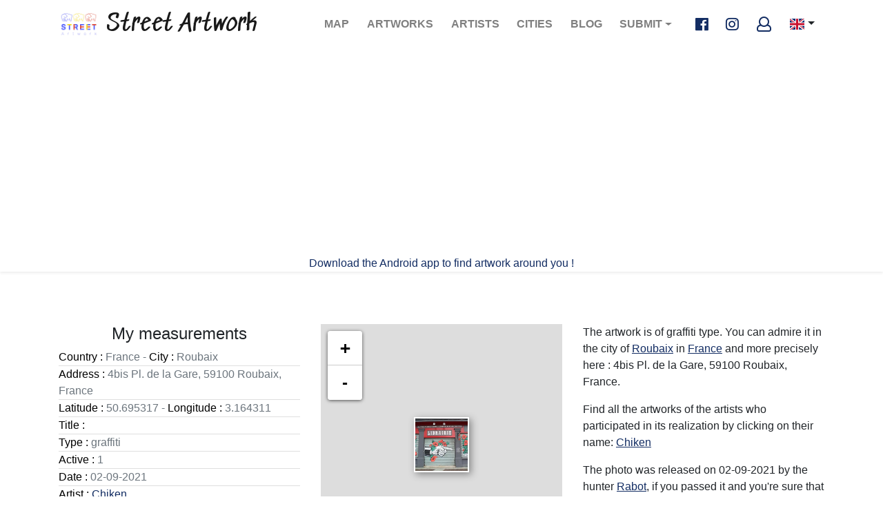

--- FILE ---
content_type: text/html; charset=UTF-8
request_url: https://www.street-artwork.com/en/artwork/5294/france-roubaix-graffiti
body_size: 5536
content:
<!DOCTYPE html>
<html xmlns:og="http://ogp.me/ns#" lang="en">
    <head>
        <meta charset="UTF-8">
        <meta name="viewport" content="width=device-width, initial-scale=1, shrink-to-fit=no">
                                    <link rel="alternate" hreflang="x-default" href="https://www.street-artwork.com/en/artwork/5294/france-roubaix-graffiti" />
                <link rel="alternate" hreflang="fr" href="https://www.street-artwork.com/fr/artwork/5294/france-roubaix-graffiti" />
                <link rel="alternate" hreflang="en" href="https://www.street-artwork.com/en/artwork/5294/france-roubaix-graffiti" />
                    
        <title>Graffiti 5294  of Chiken in Roubaix France - street-artwork.com</title>
            <meta name="description" content="Photos, details and characteristics of this beautiful artwork  of type Graffiti of the artist Chiken located in Roubaix (France)" />
                            <meta property="og:title" content="Graffiti 5294  of Chiken in Roubaix France" />
<meta property="og:type" content="website" />
<meta property="og:url" content="https://www.street-artwork.com/en/artwork/5294/france-roubaix-graffiti" />
<meta property="og:image" content="https://www.street-artwork.com/uploads/document/61308c8ef0ad0398954225.jpg" />
<meta property="og:description" content="Photos, details and characteristics of this beautiful artwork  of type Graffiti of the artist Chiken located in Roubaix (France)" />
<meta property="og:site_name" content="street-artwork.com" />            <meta name="twitter:card" content="summary" />
<meta name="twitter:url" content="https://www.street-artwork.com/en/artwork/5294/france-roubaix-graffiti" />
<meta name="twitter:title" content="Graffiti 5294  of Chiken in Roubaix France" />        <link rel="apple-touch-icon" sizes="180x180" href="/assets/img/favicon/apple-icon-72x72.png">
        <link rel="icon" type="image/png" sizes="96x96" href="/assets/img/favicon/favicon-96x96.png">
        <link rel="shortcut icon" href="/assets/img/favicon/favicon.ico" type="image/x-icon">
        <link rel="icon" href="/assets/img/favicon/favicon.ico" type="image/x-icon">
                    <link rel="stylesheet" href="https://use.fontawesome.com/releases/v5.0.9/css/all.css" integrity="sha384-5SOiIsAziJl6AWe0HWRKTXlfcSHKmYV4RBF18PPJ173Kzn7jzMyFuTtk8JA7QQG1" crossorigin="anonymous">
            <link rel="stylesheet" href="https://www.street-artwork.com/build/css/app.css">
                            <!-- Google Tag Manager -->
            <script>(function(w,d,s,l,i){w[l]=w[l]||[];w[l].push({'gtm.start':
                        new Date().getTime(),event:'gtm.js'});var f=d.getElementsByTagName(s)[0],
                    j=d.createElement(s),dl=l!='dataLayer'?'&l='+l:'';j.async=true;j.src=
                    'https://www.googletagmanager.com/gtm.js?id='+i+dl;f.parentNode.insertBefore(j,f);
                })(window,document,'script','dataLayer','GTM-562PHFQ');</script>
            <!-- End Google Tag Manager -->
            <script async src="https://pagead2.googlesyndication.com/pagead/js/adsbygoogle.js?client=ca-pub-8245520959428388"
                    crossorigin="anonymous"></script>
            </head>

    <body class="page-artwork" >
                    <!-- Google Tag Manager (noscript) -->
            <noscript><iframe src="https://www.googletagmanager.com/ns.html?id=GTM-562PHFQ"
                              height="0" width="0" style="display:none;visibility:hidden"></iframe></noscript>
            <!-- End Google Tag Manager (noscript) -->
        
        <header id="header">
    <nav class="navbar navbar-expand-lg navbar-light">
        <div class="container">
            <a class="logo navbar-brand" href="https://www.street-artwork.com/en">
    <img src="https://www.street-artwork.com/assets/img/logo.png" alt="Street artwork logo" class="logo-img">
    Street Artwork
</a>
            <button class="navbar-toggler" type="button" data-toggle="collapse" data-target="#navbarSupportedContent"
                    aria-controls="navbarSupportedContent" aria-expanded="false" aria-label="Toggle navigation">
                <span class="navbar-toggler-icon"></span>
            </button>

            <div class="collapse navbar-collapse" id="navbarSupportedContent">
                <ul class="navbar-nav ml-auto">
                                                                                                                        <li class="nav-item ">
                        <a class="nav-link" href="/en/map">Map <span
                                    class="sr-only">(current)</span></a>
                    </li>
                    <li class="nav-item ">
                        <a class="nav-link" href="/en/list">Artworks <span
                                    class="sr-only">(current)</span></a>
                    </li>
                    <li class="nav-item ">
                        <a class="nav-link" href="/en/artist-list">Artists <span
                                    class="sr-only">(current)</span></a>
                    </li>
                    <li class="nav-item ">
                        <a class="nav-link" href="/en/place-list">Cities <span
                                    class="sr-only">(current)</span></a>
                    </li>
                    <li class="nav-item ">
                        <a class="nav-link" href="https://blog.street-artwork.com/en/" target="_blank">Blog <span
                                    class="sr-only">(current)</span></a>
                    </li>
                    <li class="nav-item dropdown">
                        <a class="nav-link dropdown-toggle" href="#" id="navbarDropdown" role="button" data-toggle="dropdown" aria-haspopup="true" aria-expanded="false">
                            Submit
                        </a>
                        <div class="dropdown-menu" aria-labelledby="navbarDropdown">
                            <a class="dropdown-item " href="/en/artwork/new">Submit a photo
                                <span class="sr-only">(current)</span></a>
                            <a class="dropdown-item " href="/en/artist/new">Submit an artist
                                <span class="sr-only">(current)</span></a>
                            <a class="dropdown-item " href="/en/event/new">Submit an event
                                <span class="sr-only">(current)</span></a>
                        </div>
                    </li>
                </ul>
            </div>

            <ul class="navbar-nav social">
                <li class="nav-item nav-socials ml-2">
                    <a href="https://www.facebook.com/streetartwork44/" class="fab fa-facebook-f fa-lg facebook"
                       target="_blank"></a>
                    <a href="https://www.instagram.com/streetartwork44/" class="fab fa-instagram fa-lg instagram"
                       target="_blank"></a>
                                            <a href="/en/welcome" class="far fa-user fa-lg"></a>
                                    </li>
            </ul>

            <div class="btn-group lang">
                <button type="button" class="btn dropdown-toggle dropdown-toggle-split" data-toggle="dropdown" aria-haspopup="true" aria-expanded="false">
                                            <span class="flag-icon flag-icon-gb"></span>
                                    </button>
                <div class="dropdown-menu">
                    <a class="dropdown-item"
                       href="/fr/artwork/5294/france-roubaix-graffiti">
                        <span class="flag-icon flag-icon-fr"></span>
                    </a>
                    <a class="dropdown-item"
                       href="/en/artwork/5294/france-roubaix-graffiti">
                        <span class="flag-icon flag-icon-gb"></span>
                    </a>
                </div>
            </div>

        </div>
    </nav>
    <div>
        <p class="text-center">
            <a href="/en/app">
                Download the Android app to find artwork around you !
            </a>
        </p>
    </div>
</header>



        
        <div class="content ">
                <main role="main">
        <section class="section">
            <div class="container">
                <div class="row">
                    <h1 style="display: none">Graffiti 5294  of Chiken in Roubaix France</h1>
                    <div class="col-md-4 d-flex flex-column align-items-center">
                        <h4>My measurements</h4>
                        <div id="artwork-data" class="lead text-muted">
                            <ul class="list-group list-group-flush">
                                <li class="list-group-item p-0"><span>Country :</span> France - <span>City :</span> Roubaix</li>
                                <li class="list-group-item p-0"><span>Address :</span> 4bis Pl. de la Gare, 59100 Roubaix, France</li>
                                <li class="list-group-item p-0"><span>Latitude :</span> 50.695317 - <span>Longitude :</span> 3.164311</li>
                                <li class="list-group-item p-0"><span>Title :</span> </li>
                                <li class="list-group-item p-0"><span>Type :</span> graffiti</li>
                                <li class="list-group-item p-0"><span>Active :</span> 1</li>
                                <li class="list-group-item p-0"><span>Date :</span> 02-09-2021</li>
                                <li class="list-group-item p-0"><span>Artist :</span>
                                                                                                                                <a href="/en/artist-profile/320/chiken">Chiken </a>
                                                                                                                    </li>
                                                                                                                                                                                                                                            <li class="list-group-item p-0">Contributor :
                                        <a href="/en/public-profile/1">Rabot</a>
                                    </li>
                                                                <li class="list-group-item p-0"><span>Hashtags :</span>
                                                                    </li>
                                <p class="text-center">
                                    <a href="https://www.google.com/maps/dir/?api=1&destination=50.695317,3.164311&travelmode=walking&dir_action=navigate" target="_blank" class="btn btn-primary my-2"><i class="fas fa-compass"></i> Navigate</a>
                                    <span >    <a target="_blank" href="/en/welcome"><i class="fa fa-heart" aria-hidden="true" data-toggle="tooltip" data-html="true" title="Cliquez pour vous connecter/inscrire <br />et liker <3"></i></a>
</span>
                                </p>
                                <!-- AddToAny BEGIN -->
                                <div class="a2a_kit a2a_kit_size_32 a2a_default_style" id="my_centered_buttons">
                                    <a class="a2a_dd" href="https://www.addtoany.com/share"></a>
                                    <a class="a2a_button_facebook"></a>
                                    <a class="a2a_button_twitter"></a>
                                    <a class="a2a_button_pinterest"></a>
                                    <a class="a2a_button_reddit"></a>
                                </div>
                                <script async src="https://static.addtoany.com/menu/page.js"></script>
                                <!-- AddToAny END -->
                            </ul>
                        </div>
                    </div>
                    <div class="col-md-4 d-flex flex-column align-items-center">
                        <div id="map" class="content-map"></div>
                    </div>
                    <div class="col-md-4 d-flex flex-column align-items-center">
                                                                                                                        <div id="artwork-description">
                            <p>
                                The artwork <i></i> is of graffiti type. You can admire it in the city of <a href="/en/search/city-Roubaix">Roubaix</a> in <a href="/en/search/country-France">France</a> and more precisely here : 4bis Pl. de la Gare, 59100 Roubaix, France.
                            </p>
                            <p>
                                Find all the artworks of the artists who participated in its realization by clicking on their name:
                                                                    <a href="/en/artist-profile/320/chiken">Chiken </a>
                                                            </p>
                            <p>
                                The photo was released on 02-09-2021 by the hunter <a href="/en/public-profile/1">Rabot</a>, if you passed it and you're sure that it does not exist anymore do not hesitate to let us know.
                            </p>
                            <p>
                                This page has been viewed 1 times.
                            </p>
                        </div>
                    </div>
                </div>
                <div class="row">
                    <div class="col-md-12 d-flex flex-column justify-content-center align-items-center">
                        <h4>Here I am in full size</h4>
                        <div class="card-artwork">
                            <div id="carousel" class="carousel slide" data-ride="carousel">
                                <div class="carousel-inner">
                                                                                                                <div class="carousel-item active">
                                                                                        <a href="/uploads/document/61308c8ef0ad0398954225.jpg" target="_blank">
                                                <img src="/uploads/document/61308c8ef0ad0398954225.jpg" alt="Graffiti 5294  of Chiken in Roubaix France" width="100%" class="card-artwork-img d-block w-100"/>
                                            </a>
                                        </div>
                                                                                                            </div>
                                                            </div>
                        </div>
                    </div>
                </div>
                <div class="row">
                    <div class="col-md-12 d-flex flex-column justify-content-center align-items-center">
                        <h4>My neighbors (within 100m)</h4>
                    </div>
                </div>

                <div class="row">
                                            <div class="col-12 col-sm-4">
                                                            
                                <a href="/en/artwork/5294/france-roubaix-graffiti">
    <div class="card-artwork hovereffect">
        <img src="https://www.street-artwork.com/media/cache/thumb_small/uploads/document/61308c8ef0ad0398954225.jpg" alt=" france-roubaix-graffiti" class="card-artwork-img">

        <div class="card-artwork-body overlay">
            <span class="info">
                                <small>Roubaix, France</small>
                <small>02/09/2021</small>
            </span>
        </div>
    </div>
</a>                                                            
                                <a href="/en/artwork/5123/france-roubaix-graffiti">
    <div class="card-artwork hovereffect">
        <img src="https://www.street-artwork.com/media/cache/thumb_small/uploads/document/60db600696e14773643327.jpg" alt=" france-roubaix-graffiti" class="card-artwork-img">

        <div class="card-artwork-body overlay">
            <span class="info">
                                <small>Roubaix, France</small>
                <small>29/06/2021</small>
            </span>
        </div>
    </div>
</a>                                                            
                                <a href="/en/artwork/5125/france-roubaix-graffiti">
    <div class="card-artwork hovereffect">
        <img src="https://www.street-artwork.com/media/cache/thumb_small/uploads/document/60db6016cb07c098794683.jpg" alt=" france-roubaix-graffiti" class="card-artwork-img">

        <div class="card-artwork-body overlay">
            <span class="info">
                                <small>Roubaix, France</small>
                <small>29/06/2021</small>
            </span>
        </div>
    </div>
</a>                                                            
                                <a href="/en/artwork/5241/france-roubaix-graffiti">
    <div class="card-artwork hovereffect">
        <img src="https://www.street-artwork.com/media/cache/thumb_small/uploads/document/612cee958f5cb637420593.jpg" alt=" france-roubaix-graffiti" class="card-artwork-img">

        <div class="card-artwork-body overlay">
            <span class="info">
                                <small>Roubaix, France</small>
                <small>30/08/2021</small>
            </span>
        </div>
    </div>
</a>                                                    </div>
                                            <div class="col-12 col-sm-4">
                                                            
                                <a href="/en/artwork/5730/france-roubaix-graffiti">
    <div class="card-artwork hovereffect">
        <img src="https://ik.imagekit.io/streetartwork/tr:n-ik_ml_thumbnail/artworks-images_prod/f76c18f7-7609-465d-b682-ea71102ea597_u0llUA1pTq.jpg" alt=" france-roubaix-graffiti" class="card-artwork-img">

        <div class="card-artwork-body overlay">
            <span class="info">
                                <small>Roubaix, France</small>
                <small>30/06/2022</small>
            </span>
        </div>
    </div>
</a>                                                            
                                <a href="/en/artwork/5223/france-roubaix-graffiti">
    <div class="card-artwork hovereffect">
        <img src="https://www.street-artwork.com/media/cache/thumb_small/uploads/document/612ca0574d8f8396826381.jpg" alt=" france-roubaix-graffiti" class="card-artwork-img">

        <div class="card-artwork-body overlay">
            <span class="info">
                                <small>Roubaix, France</small>
                <small>30/08/2021</small>
            </span>
        </div>
    </div>
</a>                                                            
                                <a href="/en/artwork/5224/france-roubaix-graffiti">
    <div class="card-artwork hovereffect">
        <img src="https://www.street-artwork.com/media/cache/thumb_small/uploads/document/612ca06d6d15d846789704.jpg" alt="Bomb france-roubaix-graffiti" class="card-artwork-img">

        <div class="card-artwork-body overlay">
            <span class="info">
                                    <h2 class="card-artwork-title">
                        Bomb
                    </h2>
                                <small>Roubaix, France</small>
                <small>30/08/2021</small>
            </span>
        </div>
    </div>
</a>                                                            
                                <a href="/en/artwork/5122/france-roubaix-graffiti">
    <div class="card-artwork hovereffect">
        <img src="https://www.street-artwork.com/media/cache/thumb_small/uploads/document/60db5ffd0de7b434595299.jpg" alt=" france-roubaix-graffiti" class="card-artwork-img">

        <div class="card-artwork-body overlay">
            <span class="info">
                                <small>Roubaix, France</small>
                <small>29/06/2021</small>
            </span>
        </div>
    </div>
</a>                                                    </div>
                                            <div class="col-12 col-sm-4">
                                                            
                                <a href="/en/artwork/5124/france-roubaix-graffiti">
    <div class="card-artwork hovereffect">
        <img src="https://www.street-artwork.com/media/cache/thumb_small/uploads/document/60db600ea8e56874798917.jpg" alt=" france-roubaix-graffiti" class="card-artwork-img">

        <div class="card-artwork-body overlay">
            <span class="info">
                                <small>Roubaix, France</small>
                <small>29/06/2021</small>
            </span>
        </div>
    </div>
</a>                                                            
                                <a href="/en/artwork/5240/france-roubaix-graffiti">
    <div class="card-artwork hovereffect">
        <img src="https://www.street-artwork.com/media/cache/thumb_small/uploads/document/612cee8a5557d752695149.jpg" alt=" france-roubaix-graffiti" class="card-artwork-img">

        <div class="card-artwork-body overlay">
            <span class="info">
                                <small>Roubaix, France</small>
                <small>30/08/2021</small>
            </span>
        </div>
    </div>
</a>                                                            
                                <a href="/en/artwork/5249/france-roubaix-graffiti">
    <div class="card-artwork hovereffect">
        <img src="https://www.street-artwork.com/media/cache/thumb_small/uploads/document/612de4be7d441802980644.jpg" alt="Basquiat france-roubaix-graffiti" class="card-artwork-img">

        <div class="card-artwork-body overlay">
            <span class="info">
                                    <h2 class="card-artwork-title">
                        Basquiat
                    </h2>
                                <small>Roubaix, France</small>
                <small>31/08/2021</small>
            </span>
        </div>
    </div>
</a>                                                    </div>
                                    </div>
            </div>
        </section>
    </main>
        </div>

        <div class="modal fade" id="follow-us" tabindex="-1" role="dialog" aria-labelledby="exampleModalLabel" aria-hidden="true">
    <div class="modal-dialog modal-dialog-centered" role="document">
        <div class="modal-content">
            <div class="modal-header">
                <h5 class="modal-title" id="exampleModalLabel">You want to see the most beautiful streetart in the world?</h5>
                <button type="button" class="close" data-dismiss="modal" aria-label="Close">
                    <span aria-hidden="true">&times;</span>
                </button>
            </div>
            <div class="modal-body">
                <div class="row">
                    <div class="col-md-12">
                        <p>Follow us on Facebook or Instagram like already over 10000 people!</p>
                    </div>
                </div>
                <div class="row">
                    <div class="col-md-6 text-center"><p><i class="fa fa-hand-o-right fa-5x mx-2"></i><a href="https://www.facebook.com/streetartwork44/" target="_blank"><i class="fab fa-facebook-square fa-7x"></i></a></p></div>
                    <div class="col-md-6 text-center"><p><a href="https://www.instagram.com/streetartwork44/" target="_blank"><i class="fab fa-instagram fa-7x"></i></a><i class="fa fa-hand-o-left fa-5x mx-2"></i></p></div>
                </div>
                <div class="row">
                    <div class="col-md-12">
                        <!-- Begin Mailchimp Signup Form -->
                        <link href="//cdn-images.mailchimp.com/embedcode/classic-10_7.css" rel="stylesheet" type="text/css">
                        <div id="mc_embed_signup">
                            <form action="https://street-artwork.us2.list-manage.com/subscribe/post?u=96555c2d767c52c05b884225a&amp;id=bf0c57e0c0" method="post" id="mc-embedded-subscribe-form" name="mc-embedded-subscribe-form" class="validate" target="_blank" novalidate>
                                <div id="mc_embed_signup_scroll">
                                    <p>Subscribe</p>
                                    <div class="mc-field-group">
                                        <label for="mce-EMAIL">Email address<span class="asterisk">*</span>
                                        </label>
                                        <input type="email" value="" name="EMAIL" class="required email" id="mce-EMAIL">
                                    </div>
                                    <div id="mce-responses" class="clear">
                                        <div class="response" id="mce-error-response" style="display:none"></div>
                                        <div class="response" id="mce-success-response" style="display:none"></div>
                                    </div>    <!-- real people should not fill this in and expect good things - do not remove this or risk form bot signups-->
                                    <div style="position: absolute; left: -5000px;" aria-hidden="true"><input type="text" name="b_96555c2d767c52c05b884225a_bf0c57e0c0" tabindex="-1" value=""></div>
                                    <div class="clear"><input type="submit" value="Subscribe" name="Subscribe" id="mc-embedded-subscribe" class="button"></div>
                                </div>
                            </form>
                        </div>
                        <script type='text/javascript' src='//s3.amazonaws.com/downloads.mailchimp.com/js/mc-validate.js'></script><script type='text/javascript'>(function($) {window.fnames = new Array(); window.ftypes = new Array();fnames[0]='EMAIL';ftypes[0]='email';fnames[1]='FNAME';ftypes[1]='text';fnames[2]='LNAME';ftypes[2]='text';fnames[3]='ADDRESS';ftypes[3]='address';fnames[4]='PHONE';ftypes[4]='phone';fnames[5]='BIRTHDAY';ftypes[5]='birthday';}(jQuery));var $mcj = jQuery.noConflict(true);</script>
                        <!--End mc_embed_signup-->
                    </div>
                </div>
            </div>
            <div class="modal-footer">
                <div class="row">
                    <div class="col-md-12">
                                                    <a target="_blank" class="btn btn-sm btn-outline-primary" href="/en/welcome">Create my account to share my treasures :)</a>
                                            </div>
                </div>
            </div>
        </div>
    </div>
</div>
        <div class="modal fade" id="app-android" tabindex="-1" role="dialog" aria-labelledby="exampleModalLabel"
     aria-hidden="true">
    <div class="modal-dialog modal-dialog-centered" role="document">
        <div class="modal-content">
            <div class="modal-header">
                <h5 class="modal-title" id="exampleModalLabel">Android app available!</h5>
                <button type="button" class="close" data-dismiss="modal" aria-label="Close">
                    <span aria-hidden="true">&times;</span>
                </button>
            </div>
            <div class="modal-body">
                <div class="row">
                    <div class="col-md-12">
                        <p>Install the mobile app to discover the artworks around you and share your photos</p>
                    </div>
                </div>
                <div class="row">
                    <div class="col-md-6 text-center"><p><i class="fa fa-hand-o-right fa-5x mx-2"></i><a
                                    href="https://play.google.com/store/apps/details?id=com.streetartwork.streetartworkapp"
                                    target="_blank"><i class="fab fa-android fa-7x"></i></a></p></div>
                </div>
            </div>
            <div class="modal-footer">
                <div class="row">
                    <div class="col-md-12">
                    </div>
                </div>
            </div>
        </div>
    </div>
</div>
        <div class="footer" id="footer">
    <div class="container">

        
        
        <nav class="navbar navbar-expand-lg navbar-dark bg-transparent">
            <button class="navbar-toggler" type="button" data-toggle="collapse" data-target="#navbarNav"
                    aria-controls="navbarNav" aria-expanded="false" aria-label="Toggle navigation">
                <span class="navbar-toggler-icon"></span>
            </button>
            <div class="collapse navbar-collapse" id="navbarNav">
                <ul class="navbar-nav">
                    <li class="nav-item">
                        <a class="nav-link" href="/en/faq">FAQ</a>
                    </li>
                    <li class="nav-item">
                        <a class="nav-link" href="/en/legals">Legals</a>
                    </li>
                    <li class="nav-item">
                        <a class="nav-link" href="/en/sitemap">Sitemap</a>
                    </li>
                    <li class="nav-item">
                        <a class="nav-link"
                           href="mailto:contact@street-artwork.com">Contact us</a>
                    </li>
                    <li class="nav-item">
                        <a class="nav-link" href="/en/releases">Releases</a>
                    </li>
                    <li class="nav-item">
                        <a class="nav-link" href="/en/contributor-list">Hunter list</a>
                    </li>

                                            <li class="nav-item">
                            <a class="nav-link"
                               href="/en/login">Login</a>
                        </li>
                                        <li class="nav-item">
                        <a class="nav-link" href="/en/app">Mobile App</a>
                    </li>
                </ul>
                <ul class="navbar-nav ml-auto">
                    <li class="nav-item nav-socials ml-2">
                        <a href="https://www.facebook.com/streetartwork44/" class="fab fa-facebook-f fa-2x facebook"
                           target="_blank"></a>
                        <a href="https://twitter.com/StreetArtwork44" class="fab fa-twitter fa-2x twitter"
                           target="_blank"></a>
                        <a href="https://www.instagram.com/streetartwork44/" class="fab fa-instagram fa-2x instagram"
                           target="_blank"></a>
                    </li>
                </ul>
            </div>
        </nav>
    </div>
</div>
                        <script src="https://www.street-artwork.com/build/js/app.js"></script>
        

    <script>
        window.datas = '\u005B\u007B\u0022id\u0022\u003A5294,\u0022timestamp\u0022\u003A1630571662,\u0022lat\u0022\u003A\u002250.695317\u0022,\u0022lng\u0022\u003A\u00223.164311\u0022,\u0022imgUrl\u0022\u003A\u0022https\u003A\\\/\\\/www.street\u002Dartwork.com\\\/media\\\/cache\\\/thumb_small\\\/uploads\\\/document\\\/61308c8ef0ad0398954225.jpg\u0022,\u0022caption\u0022\u003A\u0022\u0022,\u0022iconUrl\u0022\u003A\u0022https\u003A\\\/\\\/www.street\u002Dartwork.com\\\/media\\\/cache\\\/thumb_small\\\/uploads\\\/document\\\/61308c8ef0ad0398954225.jpg\u0022,\u0022thumbnail\u0022\u003A\u0022https\u003A\\\/\\\/www.street\u002Dartwork.com\\\/media\\\/cache\\\/thumb_small\\\/uploads\\\/document\\\/61308c8ef0ad0398954225.jpg\u0022,\u0022artworkUrl\u0022\u003A\u0022\\\/en\\\/artwork\\\/5294\\\/france\u002Droubaix\u002Dgraffiti\u0022\u007D\u005D';
    </script>

    <script src="https://www.street-artwork.com/build/js/map-artwork.js"></script>
    </body>
</html>


--- FILE ---
content_type: text/html; charset=utf-8
request_url: https://www.google.com/recaptcha/api2/aframe
body_size: 268
content:
<!DOCTYPE HTML><html><head><meta http-equiv="content-type" content="text/html; charset=UTF-8"></head><body><script nonce="ojYLW2xwA7nzCUU38HrQrA">/** Anti-fraud and anti-abuse applications only. See google.com/recaptcha */ try{var clients={'sodar':'https://pagead2.googlesyndication.com/pagead/sodar?'};window.addEventListener("message",function(a){try{if(a.source===window.parent){var b=JSON.parse(a.data);var c=clients[b['id']];if(c){var d=document.createElement('img');d.src=c+b['params']+'&rc='+(localStorage.getItem("rc::a")?sessionStorage.getItem("rc::b"):"");window.document.body.appendChild(d);sessionStorage.setItem("rc::e",parseInt(sessionStorage.getItem("rc::e")||0)+1);localStorage.setItem("rc::h",'1769681639891');}}}catch(b){}});window.parent.postMessage("_grecaptcha_ready", "*");}catch(b){}</script></body></html>